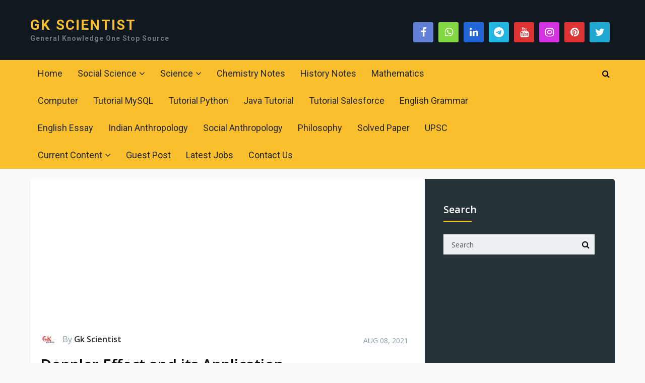

--- FILE ---
content_type: text/html; charset=utf-8
request_url: https://www.google.com/recaptcha/api2/aframe
body_size: 268
content:
<!DOCTYPE HTML><html><head><meta http-equiv="content-type" content="text/html; charset=UTF-8"></head><body><script nonce="LeL6zuQhzbjBTJSEDqqAsQ">/** Anti-fraud and anti-abuse applications only. See google.com/recaptcha */ try{var clients={'sodar':'https://pagead2.googlesyndication.com/pagead/sodar?'};window.addEventListener("message",function(a){try{if(a.source===window.parent){var b=JSON.parse(a.data);var c=clients[b['id']];if(c){var d=document.createElement('img');d.src=c+b['params']+'&rc='+(localStorage.getItem("rc::a")?sessionStorage.getItem("rc::b"):"");window.document.body.appendChild(d);sessionStorage.setItem("rc::e",parseInt(sessionStorage.getItem("rc::e")||0)+1);localStorage.setItem("rc::h",'1768616324435');}}}catch(b){}});window.parent.postMessage("_grecaptcha_ready", "*");}catch(b){}</script></body></html>

--- FILE ---
content_type: text/css
request_url: https://gkscientist.com/wp-content/themes/mts_crypto/style.css
body_size: 15906
content:
/*
Theme Name: 
Theme URI: 
Author: MyThemeShop
Author URI: https://mythemeshop.com/
Description: 
Version: 1.1.12
Text Domain: crypto
Domain Path: /lang
*/
html,body,div,span,applet,object,iframe,h1,h2,h3,h4,h5,h6,p,blockquote,pre,a,abbr,acronym,address,big,cite,code,del,dfn,em,img,ins,kbd,q,s,samp,small,strike,strong,sub,sup,tt,var,b,u,i,center,dl,dt,dd,ol,ul,li,fieldset,form,label,legend,table,caption,tbody,tfoot,thead,tr,th,td,article,aside,canvas,details,embed,figure,figcaption,footer,header,hgroup,menu,nav,output,ruby,section,summary,time,mark,audio,video{margin:0;padding:0;border:0;font-size:100%;font:inherit;vertical-align:baseline}
html{-webkit-font-smoothing:antialiased;-webkit-text-size-adjust:100%}
article,aside,details,figcaption,figure,footer,header,hgroup,menu,nav,section{display:block}
ol,ul{list-style:none}
blockquote,q{quotes:none}
table{border-collapse:collapse;border-spacing:0}
button,input,select,textarea{margin:0;-webkit-appearance:none;-moz-appearance:none;appearance:none}
:focus{outline:0}
img,video,object{max-width:100%;height:auto}
iframe{max-width:100%}
blockquote{margin:25px 0;padding:10px 20px;font-size:17px;font-style:italic;border-left:5px solid #ffcd04}
blockquote p{margin-bottom:10px}
strong,b{font-weight:700}
em,i,cite{font-style:italic}
small{font-size:100%}
figure{margin:10px 0}
code,pre{font-weight:400;font-style:normal}
code{padding:0 8px;line-height:1.5}
pre code{padding:0}
mark{padding:1px 6px;margin:0 2px;color:#000;background:#FFF7A8}
address{margin:10px 0;font-style:italic}
.sticky{}
.gallery-caption{}
#gallery-1 img{border:0!important}
.bypostauthor{}
.wp-caption-text{margin-bottom:0}
dl{margin-bottom:20px}
dt{float:left;clear:left;width:100px;text-align:left;font-weight:700}
dd{margin:0 0 0 110px;padding:0 0 .5em;overflow:hidden}
/* WordPress Core */
/* Framework */
.alignnone{margin:5px 20px 20px 0}
.aligncenter,div.aligncenter{display:block;margin:5px auto}
.alignright{float:right;margin:5px 0 20px 20px}
.alignleft{float:left;margin:5px 20px 20px 0}
a img.alignright{float:right;margin:5px 0 20px 20px}
a img.alignnone{margin:5px 20px 20px 0}
a img.alignleft{float:left;margin:5px 20px 20px 0}
a img.aligncenter{display:block;margin-left:auto;margin-right:auto}
.wp-caption{background:#1c2935;border:1px solid #1c2935;max-width:100%;/* Image does not overflow the content area */padding:5px 3px 3px;text-align:center}
.wp-caption.alignnone{margin:0;margin-bottom:15px}
.wp-caption.alignleft{margin:5px 20px 20px 0}
.wp-caption.alignright{margin:5px 0 20px 20px}
.post .wp-caption img{border:0 none;height:auto;margin:0;max-width:100%;padding:0;width:auto}
.wp-caption p.wp-caption-text{font-size:14px;padding:0 0 6px;width:100%;color:#788694;display:block}
/* Text meant only for screen readers. */
.screen-reader-text{clip:rect(1px,1px,1px,1px);position:absolute!important;height:1px;width:1px;overflow:hidden}
.screen-reader-text:focus{background-color:#f1f1f1;border-radius:3px;box-shadow:0 0 2px 2px rgba(0,0,0,0.6);clip:auto!important;color:#21759b;display:block;font-size:14px;font-size:.875rem;font-weight:700;height:auto;left:5px;line-height:normal;padding:15px 23px 14px;text-decoration:none;top:5px;width:auto;z-index:100000/* Above WP toolbar. */}
/* Framework */
body{font:16px/1.7 Montserrat,sans-serif;color:#27282d;background-color:#fafafa;overflow-x:hidden}
::-moz-selection{background:#222;color:#fff;text-shadow:none}
::selection{background:#222;color:#fff;text-shadow:none}
#page,.container{position:relative;margin-right:auto;margin-left:auto}
h1,h2,h3,h4,h5,h6{font-weight:700;margin-bottom:12px;color:#444}
h1{font-size:28px;line-height:1.1}
h2{line-height:1.1}
h3{font-size:22px;line-height:1.1}
h4{font-size:20px;line-height:1.1}
h5{font-size:18px;line-height:1.1}
h6{font-size:16px;line-height:1.1}
.sub-title{font-size:12px}
p{margin-bottom:20px}
a{text-decoration:none;color:#ffcd04}
a:link,a:visited,a:active{text-decoration:none}
a:hover{text-decoration:none}
/* Main container */
.main-container{width:100%;margin:0 auto;clear:both;display:block}
#page,.container{max-width:1160px;min-width:240px}
#page{float:none;clear:both;min-height:100px}
.archive #page,.search #page,.error404 #page{padding-top:30px}
#page.single-icos{padding-top:16px}
.single-icos.single .single_post{border-bottom:0;padding-top:28px}
/* Header */header{float:left;width:100%;position:relative}
#site-header{position:relative;float:left;width:100%;z-index:100}
#site-header > div.crypto-price:last-child{margin-bottom:-20px}
#header{float:left;width:100%;position:relative}
#header .container{padding:36px 0 30px}
#header h1,#header h2{float:left;display:inline-block;line-height:1;position:relative;margin-bottom:0;}
.image-logo{margin-top:10px;}
#logo a{float:left;line-height:1}
#logo a:hover{text-decoration:none}
#logo img{float:left}
.logo-wrap{float:left}
#header .site-description{font-size:14px;color:#fff;opacity:.4;clear:both;letter-spacing:1px;text-transform:none}
.widget-header .textwidget{float:left;margin-top:46px;border-left:1px solid #ccc;padding-left:20px}
.widget-header .adcode-widget{width:300px;height:250px;overflow:hidden;margin:0 auto}
/* Navigation ]-----------------*/#primary-navigation{float:left;width:100%;clear:both;line-height:1}
#primary-navigation .navigation ul#menu-top > li:first-child a{padding-left:0}
#primary-navigation .navigation .menu a{padding:10px;line-height:20px}
#primary-navigation .navigation ul ul a,#primary-navigation .navigation ul ul a:link,#primary-navigation .navigation ul ul a:visited{padding:5px 15px}
#primary-navigation .navigation .menu a:hover{text-decoration:none}
#secondary-navigation{width:78%;float:left}
#secondary-navigation .menu a{padding:12px 15px;line-height:30px}
#secondary-navigation .menu a:hover{text-decoration:none}
#secondary-navigation .navigation .menu > li{cursor:pointer;-webkit-transition:all .25s ease;transition:all .25s ease}
#secondary-navigation .navigation .menu > li:hover{background:#36474f}
#secondary-navigation .sub-menu a:hover{background:#263238}
.menu-item-has-children > a:after{content:"\f107";font-family:FontAwesome;display:inline-block;margin-left:5px}
#primary-navigation .menu-item-has-children > a:after{right:10px}
#primary-navigation .sub-menu .menu-item-has-children > a:after,.sub-menu .menu-item-has-children > a:after{right:10px}
.sub-menu .menu-item-has-children > a:after{float:right}
.main-menu{width:100%;clear:both;position:relative}
.navigation ul{margin:0 auto}
.navigation ul li{float:left;position:relative}
.navigation ul li li{width:100%}
.navigation ul li a,.navigation ul li a:link,.navigation ul li a:visited{display:inline-block}
.navigation > ul > .current a{background:transparent;color:#5a5a5a!important}
.navigation ul ul{position:absolute;top:54px;left:0;min-width:190px;z-index:10;background:#fabf2b;box-shadow:0 6px 12px rgba(0,0,0,.175)}
#primary-navigation .navigation ul ul{width:190px;margin-left:-5px;padding:0 0 5px;top:40px}
#primary-navigation .navigation ul ul ul{top:0;padding:10px 0}
.navigation ul ul a,.navigation ul ul a:link,.navigation ul ul a:visited,#secondary-navigation .navigation .menu ul a{width:100%;position:relative;padding:8px 14px;color:#253137;line-height:24px;box-sizing:border-box}
.navigation ul ul li:last-child a{border-bottom:none}
.navigation ul ul{display:none}
.navigation ul ul ul{left:100%;top:0}
.sub-menu .menu-item-has-children:after{color:#fff}
.navigation .toggle-caret{display:none}
.clearfix:before,.clearfix:after{content:" ";display:table}
.clearfix:after{clear:both}
.clearfix{*zoom:1}
a#pull{display:none}
.navigation .menu i{margin-right:4px}
html #wpmm-megamenu.wpmm-light-scheme .wpmm-posts .wpmm-entry-title a{font-size:16px;line-height:1.6667;color:#20303c!important;font-weight:300}
#secondary-navigation .sub-menu a{font-size:16px;-webkit-transition:all .25s ease;transition:all .25s ease}
/* Flyout nav */
.sticky-navigation-active{z-index:500;position:fixed;top:0;margin:0!important;-webkit-backface-visibility:hidden}
.admin-bar .sticky-navigation-active{top:32px}
.search-wrap{float:right;padding-top:6px}
/* Header Social Icons */
.mts-header-button-social{float:right;margin-top:8px}
.header-social{clear:both;float:left;margin-right:10px}
.header-social a,.social-profile-icons ul li a{float:left;font-size:20px;margin:0 10px 5px 0;-webkit-transition:all .25s ease;transition:all .25s ease;color:#929da9;background:#465965;width:40px;line-height:40px;text-align:center;border-radius:3px}
.header-social a:last-child{margin-right:0}
#site-header #wpmm-megamenu{margin-top:1px}
/* Header Buttons */
.header-button{line-height:32px;margin-bottom:8px;float:right}
.header-button a{padding:4px 12px;display:inline-block;border-radius:3px;font-size:14px;font-weight:700;text-transform:uppercase;-webkit-transition:all .25s ease;transition:all .25s ease}
.header-button a:hover{text-decoration:none}
.widget-header{width:100%;text-align:center;padding:20px 0 0;overflow:hidden}
.header-banner{clear:both}
.widget-header .ad-728{max-width:728px;margin:0 auto}
.header-banner .ad-728 img{display:block}
.first-price-block,.second-price-block{display:inline-block}
.crypto-price .ccc-coin-container{display:inline-block;margin:0 16px;float:none;text-align:-webkit-auto}
.crypto-price .ccc-coin-container:first-child{margin-left:0}
.crypto-price .second-price-block .ccc-coin-container:last-child{margin-right:0}
.crypto-price .ccc-widget{margin:15px 0;float:none!important;background:transparent!important}
.crypto-price .currencyMenu{background:url([data-uri]) 0 0 no-repeat;opacity:.3;width:20px;height:20px;background-size:contain}
.crypto-price .priceName{font-weight:400}
.price-chart{margin-top:20px}
.ccc-chart-v3 .tabContainer a:first-child img{width:100px;vertical-align:middle;opacity:.4}
.ccc-chart-v3 .tabContainer a:first-child span{vertical-align:0!important}
.home-sections section:first-child{margin-top:20px}
/* Featured Area */
.featured-area,.small-thumb-posts{padding:20px;box-shadow:0 1px 2px 0 rgba(0,0,0,.1);background:#fff;border-radius:5px;margin-bottom:20px}
.featured-area .primary-slider-container{width:66.072%;float:left}
.featured-area .widget-admin-notice{font-size:14px;font-weight:700;text-align:center;padding:19%;background:#eee;height:100%}
.featured-area .sidebar.c-4-12.featured-sidebar{float:right;width:30.358%;padding:0;background:transparent}
.featured-area .sidebar.c-4-12.featured-sidebar .widget{margin-bottom:0;margin-top:30px}
.featured-area .sidebar.c-4-12.featured-sidebar .widget:nth-of-type(1){margin-top:0}
.featured-area .sidebar.c-4-12.featured-sidebar .widget h3{font-size:24px;margin-bottom:20px}
.featured-area.right-slider .primary-slider-container{float:right}
.featured-area.right-slider .sidebar.c-4-12.featured-sidebar{float:left}
.featured-area.full-width .primary-slider-container{float:none;width:100%}
/* Small Featued Posts */
.small-thumb-posts{padding:12px 15px 0;border:3px solid #ffcd04;box-sizing:border-box}
.small-thumb-posts .latestPost{width:25%;margin-right:0;padding:0 15px 0 0;box-sizing:border-box;max-height:80px;overflow:hidden;margin-bottom:20px}
.small-thumb-posts .latestPost:nth-of-type(4n+1){clear:left}
.small-thumb-posts .latestPost:hover{box-shadow:none}
.small-thumb-posts .latestPost.last{margin-right:0}
.small-thumb-posts .latestPost .title{margin:0}
/* Content */
.article{float:left;width:65.179%;max-width:730px}
.single-icos .article,.archive-icos.article,.search .article,.archive .article{width:100%;max-width:100%}
.search-no-results .article{min-height:580px}
.single-content-wrapper{float:left;position:relative;width:100%;clear:both;border-radius:5px;padding:30px 20px 20px;margin:20px 0;background:#fff;box-sizing:border-box;box-shadow:0 1px 2px 0 rgba(0,0,0,.1)}
.single_post{float:left;width:100%;clear:both;padding-bottom:20px;margin-bottom:30px;border-bottom:1px solid #e5ecef}
#content_box{float:left;width:100%}
.post{float:left;width:100%;word-wrap:break-word}
.single_page{padding-top:0}
.post-content{overflow:hidden;clear:both;float:left;width:100%}
.top-meta-info{}
.top-meta-info .author-image img{border-radius:32px;margin-right:15px}
.error404 .post-content{overflow:visible}
.post-single-content{clear:both}
.readMore{float:right;clear:both;padding-bottom:4px;font-size:16px}
.readMore a{color:inherit}
.readMore a:hover{color:#ffcd04}
.frontPost .readMore a{color:#000;font-size:12px}
.frontPost .readMore a i{margin-left:4px}
.ss-full-width{overflow:hidden}
.ss-full-width #content_box{padding-right:0;padding-left:0}
.post.excerpt{clear:both;margin-bottom:30px;overflow:hidden;padding-bottom:15px;background-color:#fff;width:auto}
.wp-post-image{float:left}
.widget .wp-post-image{margin-right:20px;margin-top:7px}
.widget-slider img{margin:0!important}
.featured-thumbnail{float:left;width:100%;max-width:100%}
.single_post .featured-thumbnail{position:relative}
.single-featured-thumbnail{float:left;width:100%;margin-bottom:50px}
.post .single-featured-thumbnail img{margin:0}
.post-image{float:left;display:block;position:relative}
.post-image-fullwidth{margin-bottom:10px;display:block;position:relative}
.featured-thumbnail img{float:left;margin-bottom:0;width:100%}
.single_post .featured-thumbnail img{margin-bottom:15px}
.ss-full-width .featured-thumbnail img{width:100%}
.title{clear:both}
.single-title{float:left;width:100%;line-height:1.1;margin-bottom:20px}
.page h1.title{margin-bottom:25px}
.post-info{float:left;width:100%;clear:both;display:block}
.latestPost .post-info{margin-top:15px;width:100%}
.post-info a{color:inherit;font-weight:600}
.post-info a:hover{color:inherit}
.post-info > span{float:left;position:relative;margin-right:10px;padding-right:10px}
.post-info > span:last-child{float:right;margin-right:0;padding-right:0}
.post-info > span.thetime{color:#27282d}
.post-info > span:after{content:'';width:1px;height:15px;background:#a1a1a1;position:absolute;right:-1px;top:5px}
#site-footer .widget .post-info > span:after{top:2px}
.post-info > span:last-child:after,.post-info > span:nth-of-type(2):after{display:none}
.single-top-header{float:left;width:100%;padding-bottom:8px;border-bottom:1px solid rgba(0,0,0,0.12)}
.single-top-header .views{float:right;font-size:14px}
.mts-like{position:relative;float:right;font-size:14px;margin-left:18px}
.single-top-header .views i,.mts-like i{margin-right:5px}
.mts-like #sl-loader .fa-li{right:-30px;left:inherit;top:4px;margin-right:0}
.single_post .post-info-upper{font-size:16px;color:#8c9da5;margin-bottom:20px}
.single_post .post-info-upper a{color:#27282d;font-weight:600}
.single_post .post-info-upper > span{padding-top:4px}
.single_post .post-info > span:after{display:none}
.single_post .thetime{float:right;font-size:14px;text-transform:uppercase;padding-top:4px}
.single_post .post-info{font-size:18px;color:#27282d;padding:5px 0;font-weight:600;border-top:1px solid #e5ecef;border-bottom:1px solid #e5ecef}
.comment-text,.view-text{font-weight:400;line-height:28px;font-size:12px;color:#8b8b8b;vertical-align:middle}
/* Latest Posts */
.featured-category-title{width:100%;clear:both;padding:0 10px 13px;font-size:24px;margin-bottom:20px;position:relative;box-sizing:border-box}
.featured-category-title a{color:inherit}
.featured-category-title:after{content:'';display:block;width:56px;height:2px;background-color:#fabf2c;position:absolute;left:10px;bottom:0}
.featured-category-title a:hover{text-decoration:none}
.small-thumb-posts .featured-category-title{padding:0;font-size:14px;margin-bottom:12px;opacity:.7}
.small-thumb-posts .featured-category-title:after{display:none}
.featured-category-wrap{float:left;width:100%;clear:both;margin-bottom:10px}
article header{width:100%;box-sizing:border-box}
article header a:hover, .small-icos header a:hover{border-bottom:1px dashed}
.small-thumb-posts .post-image{width:80px;margin-right:15px;box-sizing:border-box}
.small-thumb-posts header{float:none;overflow:hidden;width:auto}
.blog-section-grid-posts,.latestpost-list-layout{position:relative;margin:0 -10px;margin-top:20px;margin-bottom:20px}
.latestpost-list-layout{padding:20px;box-shadow:0 1px 2px 0 rgba(0,0,0,.1);background:#fff;border-radius:5px;overflow:hidden;margin:20px 0}
.latestpost-list-layout .latestPost{padding:0}
.latestPost{position:relative;float:left;width:33.3333%;padding:0 10px;box-sizing:border-box}
.latestPost.grid .latestPost-inner{float:left;width:100%;margin-bottom:20px;box-shadow:0 1px 2px 0 rgba(0,0,0,.1);background:#fff;border-radius:5px;-webkit-transition:box-shadow .25s ease-out;transition:box-shadow .25s ease-out}
.latestPost.grid:nth-of-type(3n+1){clear:left}
.latestPost.grid img{border-top-left-radius:5px;border-top-right-radius:5px}
.latestPost.list{width:100%;clear:both;margin-bottom:30px;padding:0}
.latestPost.list .post-image{margin-right:30px;margin-bottom:20px;margin-top:5px}
article.latestPost.list header{width:auto;float:none;overflow:hidden}
article.latestPost.grid header{padding:0 10px}
.latestPost.list .post-info{float:left;width:auto;clear:none;margin-top:15px;margin-bottom:3px}
.latestPost.list .post-info > span{margin-right:15px;padding-right:15px}
.latestPost.list .post-info > span:last-child{margin-right:0}
.latestPost.list .post-info > span:nth-of-type(2):after{display:block}
.latestPost.list .post-info > span:nth-last-of-type(1):after{display:none}
.latestPost.list .post-info > span.thetime{color:#a1a1a1}
.latestPost.grid .post-info > span{margin-right:0}
.latestPost.grid .post-info > span:after{display:none}
.latestPost.list .title{margin:0}
.latestPost.list .title a{font-size:18px;line-height:20px}
.latestPost.list .views{display:inline-block;font-size:14px;margin-top:15px}
.latestPost.list .front-view-content{font-size:14px;overflow:hidden}
.small-thumb-posts .featured-thumbnail img{border-radius:3px}
.latestPost.grid .latestPost-inner:hover{box-shadow:0 2px 2px 0 rgba(195,156,4,.75)}
.latestPost .thecategory,.latestPost.grid .views,.single_post .thecategory{font-size:14px;font-weight:700;color:#3d3d3d;background:#ffcd04;padding:5px 8px;border-radius:3px;line-height:1;position:absolute;right:10px;bottom:10px;text-transform:uppercase;box-shadow:0 1px 1px 0 rgba(0,0,0,.25)}
.single_post .post-info > span{float:right;margin-right:0;margin-right:20px}
.single_post .post-info > span.views{margin-right:0;padding-right:0}
.single_post .post-info .thecategory{margin-right:0;position:relative;float:left;margin-top:3px;margin-bottom:-5px;right:auto;bottom:auto}
.single_post .thecategory a{color:inherit}
.single_post .thecategory a:hover{text-decoration:none}
.latestPost.grid .views{top:10px;bottom:auto}
.latestPost .title{float:left;width:100%;line-height:18px;margin-top:10px;margin-bottom:20px;word-wrap:break-word}
.latestPost .title a{color:inherit}
.front-view-content{}
.latestPost.grid .post-image{overflow:hidden}
.blog-section-list-posts{float:left;width:65.255%;max-width:770px;margin-bottom:20px}
.sidebar.c-4-12.posts-sidebar{float:right;width:30.509%;max-width:360px}
.sidebar.c-4-12.posts-sidebar .widget{margin-top:30px;margin-bottom:0}
.sidebar.c-4-12.posts-sidebar .widget:nth-of-type(1){margin-top:0}
.sidebar.c-4-12.posts-sidebar .widget h3{font-size:24px;margin-bottom:20px}
.posts-sidebar .widget .wp-subscribe{background:#f1f1f1}
.posts-sidebar .widget .wp-subscribe-wrap input.email-field,.posts-sidebar .widget .wp-subscribe-wrap input.name-field{background:#f6f6f6}
.single_post header{margin-bottom:30px}
article img.left,article img.alignleft,.wp-caption.alignleft{margin:.3em 1.571em .5em 0;display:block;float:left}
article img.right,article img.alignright,.wp-caption.alignright{margin:.3em 0 .5em 1.571em;display:block;float:right}
article img.center,article img.aligncenter,.wp-caption.aligncenter{margin:.3em auto .5em;display:block}
article img.aligncenter,article img.alignnone{margin-top:1em;margin-bottom:1em;display:block;clear:both;float:none}
article ul{margin:1.5em 0 1.571em 2.5em;list-style-type:square}
article ol{margin:1.5em 0 1.571em 2.5em;list-style-type:decimal}
article ul ul,article ol ol,article ul ol,article ol ul{margin-top:0;margin-bottom:0}
article .iconlist{margin-left:0}
article .iconlist li{list-style-type:none}
/* Archive Icos */
.mts-archive-icos-search{float:right;width:256px;position:absolute;right:0;top:0}
.archive-icos .mts-icos-tabs{margin-bottom:30px}
.archive-icos .mts-icos-tabs .links{margin-top:20px;margin-bottom:45px;position:relative}
.archive-icos .mts-icos-tabs .links li{margin-right:8px}
.mts-archive-ico{float:left;width:100%;clear:both;padding:32px 0;cursor:pointer;box-sizing:border-box;-webkit-transition:all .25s ease;transition:all .25s ease;border-bottom:1px solid #cfd8dc}
.mts-archive-ico a:hover {color: inherit}
.mts-archive-ico:nth-last-of-type(1){border-bottom:none}
.mts-archive-ico-headings{color:#546e7a;font-size:14px;padding:5px 0;box-sizing:border-box;text-decoration:underline;float:left;width:72%}
.mts-archive-ico-title{float:left;width:50%;padding-left:92px;font-weight:700;box-sizing:border-box}
.mts-archive-ico-start{float:left;width:25%;font-weight:700}
.mts-archive-ico-end{float:left;font-weight:700;width:25%}
.mts-archive-coin-item-info{float:left;color:inherit;width:72%}
.mts-archive-coin-item-name{float:left}
.archive-icos .featured-thumbnail,.search-icos .featured-thumbnail{width:auto}
.archive-icos .featured-thumbnail img,.search-icos .featured-thumbnail img{max-width:60px;float:left;margin-right:32px;border-radius:2px;box-shadow:0 2px 4px 0 rgba(0,0,0,.1)}
.mts-archive-coin-item-thumb-name{float:left;width:45%;padding-right:5%}
.mts-archive-ico-name{overflow:hidden}
.mts-archive-ico-name .title{font-size:18px;max-width:250px;margin-bottom:10px;-webkit-transition:all 0.25s ease;transition:all 0.25s ease;}
.mts-coin-tagline{font-size:12px;line-height:1.33;max-width:250px}
.mts-archive-coin-item-start{float:left;width:25%}
.mts-item-start-date,.mts-item-end-date{color:#546e7a;margin-bottom:10px}
.mts-item-start-days,.mts-item-end-days{color:#b0bec5;font-size:12px}
.mts-archive-coin-item-end{float:left;width:25%}
.mts-archive-coin-button{float:right;width:28%}
.mts-archive-coin-button a{float:right;background:#fff;font-size:14px;font-weight:700;color:#546e7a;border-radius:2px;line-height:32px;text-align:center;padding:0 40px;min-width:160px;box-sizing:border-box;border:1px solid #546e7a;-webkit-transition:all .25s ease;transition:all .25s ease}
.mts-archive-coin-button a:hover{background-color:#cfd8dc;text-decoration:none;color:inherit}
.mts-archive-ico:hover{background:#eceff1;padding-left: 15px;padding-right:15px;}
.mts-icos-search-results{float:left;width:100%;clear:both;margin-top:40px;margin-bottom:60px}
/* Single Icos */
.single-post-left{float:left;width:60%;padding-right:20px;margin-bottom:54px;box-sizing:border-box}
.video-container{float:right;width:40%;margin-bottom:54px}
.video-container iframe{width:100%!important}
.ico-thumbnail{float:left;margin-right:32px}
.mts-coin-info-wrapper{float:left}
.single .single-icos header{float:none;width:auto;padding:0;clear:none;overflow:hidden;margin-bottom:0}
.single-icos .title{font-size:18px;color:#253137;margin-bottom:20px}
.mts-official-website{margin-bottom:18px}
.mts-official-website a{text-decoration:underline;color:#546e7a;font-size:16px}
.mts-coin-dates{margin-bottom:20px;overflow:hidden;color:#546e7a}
.mts-coin-date-title{float:left;min-width:96px;font-size:14px;font-weight:700}
.mts-coin-social-wrapper{margin-top:8px;overflow:hidden}
.mts-coin-social-title{font-size:14px;font-weight:700;color:#546e7a;margin-bottom:14px}
.mts-coin-social{clear:both}
.mts-coin-social a{float:left;display:block;width:26px;height:26px;line-height:26px;background:#b0bec5;border-radius:50%;text-align:center;margin-right:8px;color:#fff;font-size:16px;-webkit-transition:all .25s ease;transition:all .25s ease}
.mts-coin-social a:hover{background:#546e7a}
.coin-telegram i{font-size:13px;margin-left:-2px;overflow:hidden}
.mts-icos-tabs{float:left;width:100%;clear:both}
.featured-view-posts{float:left;width:100%;clear:both;display:none}
.featured-view-posts.active{height:auto;display:block}
.mts-icos-tabs .links{float:left;width:100%;clear:both;font-size:18px;color:#2a383f;margin-bottom:32px}
.links-container{float:left;margin:0;width:100%}
.mts-icos-tabs .links li{float:left;display:inline-block;margin-right:10px;}
.mts-icos-tabs .links li a{position:relative;display:block;padding:10px 20px;box-sizing:border-box;line-height:1;background:#eceff1;color:inherit;text-align:center}
.mts-icos-tabs .links li a:hover{text-decoration:none}
.mts-icos-tabs .links .active a{color:#fff;background:#fabf2c}
.mts-single-ico-disclaimer{font-style:italic}
.featured-content{float:left;width:100%;clear:both}
.mts-team-title{font-size:24px;font-weight:700;line-height:1.17;color:#fabf2c;margin-bottom:0;padding:0 0 3px}
.mts-crypto-ico-teams,.mts-crypto-ico-advisors{float:left;width:100%;clear:both}
.mts-ico-coin-teams{margin:0 -20px;padding-top:24px}
.mts-ico-coin-team{float:left;width:20%;padding:0 20px;margin-bottom:45px;min-height:150px;box-sizing:border-box}
.mts-ico-coin-team:nth-of-type(5n+1){clear:left}
.mts-ico-team-image,.mts-ico-advisor-image{display:block;width:100%}
.mts-ico-team-image img{border-radius:3px}
.mts-ico-team-name{font-size:18px;font-weight:700;color:#253137;line-height:1.428}
.mts-ico-team-position{font-size:13px;color:#b0bec5;margin-bottom:14px}
.mts-team-social{clear:both;margin-top:14px}
.mts-team-social a{float:none;display:inline-block;width:26px;height:26px;line-height:26px;background:#b0bec5;border-radius:50%;text-align:center;margin-right:8px;color:#fff;font-size:16px;-webkit-transition:all .25s ease;transition:all .25s ease}
.mts-team-social a:hover{background:#546e7a}
.mts-ico-coin-details{clear:both}
.mts-ico-coin-details hr{border:0;margin:22px 0}
/* Tweets Widget */
.fb_iframe_widget,.fb_iframe_widget span{max-width:100%;width:100%!important}
/* Custom Nav Widget */
.widget_nav_menu .fa > a,.widget_nav_menu .fa > a{padding-left:5px}
.widget_nav_menu .sub-menu{margin-top:8px;margin-left:10px}
.widget_nav_menu .menu-item-has-children > a:after{content:''}
/* Toggle menu */
.toggle-menu ul ul{display:none}
.toggle-menu .toggle-menu-item-parent{position:relative}
.toggle-menu .toggle-caret{position:absolute;top:0;right:0;text-align:center;cursor:pointer;line-height:inherit}
.toggle-menu .toggle-caret .fa{width:20px;text-align:center;font-size:inherit;color:inherit;line-height:20px}
.toggle-caret .fa-plus:before{content:"+"}
.toggle-menu .active > .toggle-caret .fa:before{content:"-"}
/* Text Widget */
.textwidget img{margin-top:10px;margin-bottom:10px}
.textwidget .wp-caption img{margin:0;float:none}
/* Tab Widget */
.widget .wpt_widget_content .tab_title a{padding:0;background:#fff;border:0;border-bottom:2px solid #ffcd04;color:#273339;font-size:18px;font-weight:600;text-transform:uppercase}
.widget .wpt_widget_content .tab_title a:hover{color:#010101}
.widget .wpt_widget_content .tab_title.selected a{background:#ffcd04;border-bottom:2px solid #ffcd04}
.widget .wpt_widget_content .wpt-postmeta,.widget .wpt_comment_content,.widget .wpt_excerpt{margin-top:0;font-size:14px;line-height:1}
.widget .wpt_comment_content,.widget .wpt_excerpt{text-transform:none}
.widget .wpt_widget_content{border:0}
.widget .wpt_widget_content .inside{border-top:0;background:transparent}
.widget .wpt_widget_content .tab-content li{padding-bottom:10px;padding-left:0;padding-right:0;margin-bottom:10px;border-bottom:1px solid rgba(0,0,0,0.1)}
.widget .wpt_widget_content .tab-content li:last-child{padding-bottom:0}
.widget .wpt_widget_content .tab-content li:first-child{}
#site-footer .widget .wpt_widget_content .tab-content li{border-bottom:1px solid rgba(255,255,255,0.18)}
.widget .wpt_comment_meta{font-weight:inherit}
.widget .wpt_widget_content #tags-tab-content ul li{margin:8px 8px 0 0;font-size:14px;padding:0!important}
.widget .wpt_widget_content #tags-tab-content ul li a{background:#ffcd04;color:#fff;line-height:34px;padding:0 15px;border-radius:20px}
.widget .wpt_widget_content #tags-tab-content{padding-bottom:18px}
.widget .wpt_widget_content .wpt-pagination{padding:0}
.widget .wpt_widget_content .wpt-pagination a{color:#999;font-weight:600;margin:0}
.widget .wpt_thumb_small{float:left;margin-right:15px;margin-bottom:4px;margin-top:6px;padding-top:0;width:60px;height:60px}
#site-footer .widget .wpt_widget_content .tab_title a{font-weight:600;color:#010101}
/* Review Widget */
.widget .wp_review_tab_widget_content .tab_title a{padding:0;line-height:39px;background:#fff;border:0;border-bottom:2px solid #ffcd04;color:#010101;font-weight:600;font-size:18px;text-transform:uppercase}
.widget .wp_review_tab_widget_content .tab_title.selected a{background:#ffcd04;color:#010101;border-bottom:2px solid #ffcd04}
.widget .wp_review_tab_widget_content .wp-review-tab-postmeta{color:#20303c;text-transform:uppercase}
.widget .wp_review_tab_widget_content{border:0}
.widget .wp_review_tab_widget_content .inside{border:0;background:transparent}
.widget .wp_review_tab_widget_content .tab-content li{padding-bottom:10px;padding-left:0;padding-right:0;margin-bottom:10px;border-bottom:1px solid rgba(0,0,0,0.18)}
.widget .wp_review_tab_widget_content .tab-content li:last-child{margin-bottom:10px;border-bottom:1px solid rgba(0,0,0,0.18)}
#site-footer .widget .wp_review_tab_widget_content .tab-content li{border-bottom:1px solid rgba(255,255,255,0.18)}
.widget .wp_review_tab_widget_content .tab-content li:first-child{padding-top:10px}
.widget .wp_review_tab_widget_content .wp-review-tab-pagination{padding:0}
.widget .wp_review_tab_widget_content .wp-review-tab-pagination a{color:#27282d;font-weight:600;margin:0}
.widget .review-total-only.small-thumb{font-weight:inherit;padding-left:0;background:inherit;color:#a1a1a1}
.widget .wp-review-show-total .review-star,.widget .wp-review-user-rating .review-star{top:6px}
.widget .review-total-only.large-thumb{top:10px;right:10px;color:#fff}
.widget .review-total-only.large-thumb.wp-review-total-star{padding:0 8px}
.review-result-wrapper i {font-size:14px}
.widget li:first-child .review-total-only.large-thumb{top:20px;right:10px}
.widget .review-total-only.large-thumb .review-star{top:0}
.widget .review-type-circle.wp-review-show-total{height:25px}
#site-footer .widget .wp_review_tab_widget_content .tab_title a{color:#010101;font-weight:600}
.widget .wp_review_tab_widget_content a{color:inherit}
/* Subscribe Widget */
.widget .wp-subscribe{background:#fafafa;padding:0}
.widget .wp-subscribe-wrap h4.title{font-size:18px;line-height:1.1;background-color:#566e78;padding:20px;box-sizing:border-box;color:#ebeef0;text-transform:none}
.widget .wp-subscribe-wrap p.text{padding-left:20px;padding-right:20px;font-size:16px;font-weight:300;text-align:center;color:#263238;box-sizing:border-box}
.widget .wp-subscribe-wrap input.email-field,.widget .wp-subscribe-wrap input.name-field{background:#eceff1;font-weight:300;color:#78909c;text-align:left;width:80%}
.widget .wp-subscribe-wrap .email-field{margin-top:15px}
.widget .wp-subscribe-wrap input.submit{font-size:16px;font-weight:300;margin-top:15px;background:#ffca28;box-shadow:none;height:41px;color:#37474f;padding:0 20px;box-sizing:border-box;width:80%}
.widget .wp-subscribe-wrap p.footer-text{color:#263238;width:80%;margin:0 auto;padding:10px 0;opacity:.8;font-weight:300;line-height:1.4}
/* Form Input */
input,textarea,select{padding:8px 12px;font-size:14px;color:#666;border:1px solid #D8D8D8;font-family:inherit}
textarea{overflow:auto;resize:vertical}
select{padding:6px 10px;width:100%;border-color:#D8D8D8}
input:focus,textarea:focus{}
/* Tables */
table{width:100%;text-align:left;margin-bottom:25px;border:1px solid #e1e3e5}
thead{background:rgba(0,0,0,0.19);font-size:14px;color:#585F65}
table th,table td{padding:7px 15px;text-align:left}
thead th{padding:14px}
tbody th{font-weight:400;border-bottom:1px solid #e0e3e5}
/*-[ Gutenberg Editor ]--------------------*/
/*Table*/
table.wp-block-table {
    border: 0;
    overflow-x: auto;
    display: block;
    margin-bottom: 1.5em;
}
table.wp-block-table th, table.wp-block-table td { border: 2px solid #d8d8d8 }
.wp-block-table tbody {
    width: 100%;
    min-width: 240px;
}
/*Cover Image*/
.wp-block-cover-image.aligncenter {
    display: -webkit-box!important;
    display: flex!important;
    margin: 0 0 1.5em;
}
.wp-block-cover-image.alignleft { margin-right: 20px }
.wp-block-cover-image.alignright { margin-left: 20px }
.wp-block-columns { clear: both }
.wp-block-image img { height: auto }
/*PullQuotes*/
body .wp-block-pullquote {
    width: 100%;
    margin: 0;
    padding: 3em 25px;
    box-sizing: border-box;
}
body .wp-block-pullquote.alignleft {
    margin-right: 0;
    text-align: left;
    max-width: 100%;
}
body .wp-block-pullquote.alignright {
    margin-left: 0;
    max-width: 100%;
    text-align: right;
}
body .wp-block-pullquote > p { font-size: 20px }
/*Gallery*/
.wp-block-gallery .blocks-gallery-image figcaption, .wp-block-gallery .blocks-gallery-item figcaption { box-sizing: border-box }
.wp-block-gallery.aligncenter {
    display: -webkit-box;
    display: flex;
    margin: 0 -8px 1.5em;
}
.wp-block-gallery.alignleft { margin: 0 20px 1.5em -8px }
.wp-block-gallery.alignright { margin: 0 -8px 1.5em 20px }
.wp-block-image.is-resized {
    width: -webkit-fit-content;
    width: -moz-fit-content;
    width: fit-content;
}
.wp-block-image.is-resized img { max-width: 100% }
.ss-full-width .wp-block-image.is-resized {
    width: -webkit-min-content;
    width: -moz-min-content;
    width: min-content;
    display: -ms-inline-grid;
    -ms-grid-columns: min-content;
}
.ss-full-width .wp-block-image.is-resized img { max-width: none }
/*Button*/
.wp-block-button { margin-bottom: 1.5em!important }
.wp-block-button.alignleft { margin: 0 15px 0 0 }
.wp-block-button.alignright { margin: 0 0 0 15px }
.wp-block-button.aligncenter { margin: 0 }
/*Comments*/
.wp-block-latest-comments.aligncenter { text-align: center }
.wp-block-latest-comments.aligncenter .wp-block-latest-comments__comment-excerpt, .wp-block-latest-comments.aligncenter .wp-block-latest-comments__comment-meta { margin-left: 0!important }
.wp-block-latest-comments.aligncenter .wp-block-latest-comments .avatar, .wp-block-latest-comments.aligncenter .wp-block-latest-comments__comment-avatar {
    float: none;
    margin-right: 0;
    display: inline-block;
}
body .wp-block-latest-comments__comment-excerpt p, body .has-avatars .wp-block-latest-comments__comment .wp-block-latest-comments__comment-excerpt, body .has-avatars .wp-block-latest-comments__comment .wp-block-latest-comments__comment-meta, body .wp-block-latest-comments__comment-date { font-size: 16px }
.wp-block-latest-comments__comment-date {
    color: inherit;
    padding-top: 10px;
}
/*Archive*/
.wp-block-archives.alignleft { margin-right: 20px }
.wp-block-archives.alignright { margin-left: 2.5em }
/*LatestPosts*/
.wp-block-latest-posts { clear: both }
.wp-block-image figcaption { clear: both }
/*Archive && Categories*/
.wp-block-archives, .wp-block-categories { margin: 1.5em 0 1.571em 2.5em }
.wp-block-categories.alignleft, .wp-block-archives.alignleft { margin-right: 2em }
.wp-block-categories li, .wp-block-archives li { margin-bottom: 5px }
/*LatestPosts*/
.wp-block-latest-posts { clear: both }
/* Line */
hr{border:none;border-bottom:1px solid #e0e3e5;width:100%;margin:35px 0;clear:both;position:relative}
/* Search Form */
#searchform{padding:0;float:left;clear:both;width:100%;position:relative}
#site-header .header-search{width:22%;clear:none;float:right;margin-bottom:0;overflow:visible}
#site-header #searchform{float:right;width:100%;z-index:1001}
#site-header #s{width:30px;height:54px;float:right;padding-left:0;padding-right:20px;background:transparent;text-indent:500px}
#site-header .header-search:hover #s,#site-header .header-search:focus #s{width:100%;background:#293d4e;color:#fff;padding:0 10px;text-indent:0}
.header-search ::-webkit-input-placeholder{color:#929da9}
.header-search :-moz-placeholder{color:#929da9}
.header-search ::-moz-placeholder{color:#929da9}
.header-search :-ms-input-placeholder{color:#929da9}
.header-search :input-placeholder{color:#929da9}
#site-header .header-search:hover .sbutton i{color:#929da9}
#site-header #s:focus + .sbutton{z-index:-1;cursor:pointer}
.article #searchform{max-width:300px}
.sbutton,#searchsubmit{position:absolute;top:0;right:0;width:36px;height:100%;z-index:10;border:0;cursor:pointer;background:transparent;-webkit-transition:all .25s linear;transition:all .25s linear}
#searchform .fa-search{font-size:16px}
#s{float:left;width:100%;padding:0 36px 0 16px;border:0;color:#555;height:40px;line-height:20px;background:#eceff1;box-sizing:border-box;-webkit-transition:all .4s cubic-bezier(0.18,0.89,0.32,1.28);transition:all .4s cubic-bezier(0.18,0.89,0.32,1.28)}
/* Search input placeholder text styling */
::-webkit-input-placeholder{color:#555}
:-moz-placeholder{color:#555}
::-moz-placeholder{color:#555}
:-ms-input-placeholder{color:#555}
:input-placeholder{color:#555}
/* Microphone icon position fix */
input::-webkit-input-speech-button{margin-right:14px;margin-left:4px;cursor:pointer}
.breadcrumb{clear:both;overflow:hidden;margin-bottom:20px}
.breadcrumb > div{float:left;display:inline-block;padding:0 5px;overflow:hidden}
.rank-math-breadcrumb { font-size: 14px }
.rank-math-breadcrumb .separator { padding: 0 3px }
.breadcrumb a, .rank-math-breadcrumb a {font-weight:700;color:inherit}
.breadcrumb > div:first-child{padding:0}
.no-results h2{font-size:16px;margin-bottom:20px}
.search .no-results{padding:0 10px;box-sizing:border-box}
/* Read More */
.read-more{margin:0 0 0 10px;line-height:1.4em;background:none;padding:0;font-size:16px}
/* Top Ad in Post */
.topad{margin-bottom:10px;clear:both}
/* Bottom Ad in post */
.bottomad{float:left;clear:both;margin-top:10px}
/* Sidebar */
article .sidebar ul{margin:0}
.sidebar.c-4-12{float:right;width:30.91%;line-height:24px;max-width:340px;box-sizing:border-box;padding:20px;position:relative;z-index:10}
.single-content-wrapper:after,.latestpost-list-layout:before{content:"";background:#273339;position:absolute;top:0;width:32.5%;height:100%;right:0;border-radius:0 5px 5px 0}
.single-content-wrapper.no-sidebar:after{display:none}
#sidebar .wp-post-image,#site-footer .wp-post-image{float:left;margin-top:5px;margin-left:0;margin-right:20px;margin-bottom:5px;border-radius:3px}
#sidebar .vertical-small .wp-post-image,#site-footer .vertical-small .wp-post-image{margin-left:0}
.widget li.vertical-small img{width:100%}
.widget{float:left;clear:both;width:100%;margin-bottom:50px;overflow:hidden}
.widget:last-child{margin-bottom:0}
.widget.social-profile-icons{margin-bottom:40px}
#site-footer .widget.social-profile-icons{margin-bottom:15px;overflow:visible}
.widget .title{color:#20303c;font-size:12px}
.widget li{list-style-type:none;margin-bottom:6px}
.widget li:last-child{margin-bottom:0}
.widget li a{font-weight:600}
.widget .wpt_widget_content a{color:inherit}
#site-footer .widget li a{font-weight:inherit}
#site-footer .widget li a:hover{text-decoration:none}
.widget li .children{margin-top:8px;margin-left:10px}
.widget h3{margin-bottom:25px;padding-bottom:13px;position:relative;box-sizing:border-box}
.widget h3:before{content:'';display:block;width:56px;height:2px;background-color:#fabf2c;position:absolute;left:0;bottom:0}
.widget h3 a{color:inherit}
#site-footer .widget h3:before{display:none}
.widget .post-info{width:auto;clear:none;color:#a1a1a1;float:none;overflow:hidden}
.widget .post-info > span.thetime{color:inherit}
.widget .post-info > span:last-child{float:none}
.advanced-recent-posts li,.popular-posts li,.category-posts li,.related-posts-widget li,.author-posts-widget li{position:relative;list-style:none!important;margin:0;margin-bottom:15px;padding-bottom:15px;clear:both;overflow:hidden;-webkit-transition:all .25s linear;transition:all .25s linear;border-bottom:1px solid rgba(0,0,0,0.1)}
#site-footer .advanced-recent-posts li,#site-footer .popular-posts li,#site-footer .category-posts li,#site-footer .related-posts-widget li,#site-footer .author-posts-widget li{border-bottom-color:rgba(255,255,255,0.18)}
.widget .post-title{overflow:hidden}
.widget li.vertical-small .post-title{float:left;width:100%;clear:both;font-size:18px;margin-top:10px}
#site-footer .widget li.vertical-small .post-title{font-size:16px}
.advanced-recent-posts li:last-child,.popular-posts li:last-child,.category-posts li:last-child,.related-posts-widget li:last-child,.author-posts-widget li:last-child{margin-bottom:0;border-bottom:0;padding-bottom:0}
.widget li.vertical-small{padding-bottom:0;border-bottom:0;margin-bottom:20px}
.widget li.vertical-small:last-child{margin-bottom:0}
#site-footer .widget li.vertical-small{margin-bottom:20px}
#site-footer .widget li.vertical-small:last-child{margin-bottom:0}
.widget li.vertical-small .post-info{float:left;width:100%;clear:both;margin-top:10px}
.widget li.vertical-small .post-excerpt{margin-top:18px}
.advanced-recent-posts p,.popular-posts p,.category-posts p,.related-posts-widget p,.author-posts-widget p{margin:0;font-size:13px}
.widget .meta,.ajax-search-results .meta{font-size:13px;color:#777;overflow:hidden}
.widget .post-excerpt{float:left;margin-top:7px;width:100%}
.wpt_widget_content a:hover{border-bottom:1px dashed}
/* Social Buttons */
.share-item{float:left}
.share-item a{width:31px;height:31px;display:block;line-height:23px;padding:2px 0;background:#465965;color:#fff;border:2px solid #465965;box-sizing:border-box;text-align:center;border-radius:3px;margin-bottom:10px;-webkit-transition:all .25s ease;transition:all .25s ease}
.shareit-flat .share-item a:hover{background:#fff;color:#27282d}
.shareit.top{float:left;width:100%;clear:both;margin-bottom:30px!important}
.shareit.bottom{float:left;width:100%;clear:both;margin-top:20px;margin-bottom:30px}
.shareit.bottom .share-item a,.shareit.top .share-item a{float:left;margin-bottom:0;margin-right:10px}
.shareit-default .share-item {height:25px;width:86px;float:none;display:inline-block;overflow:hidden}
.shareit-default .share-item.facebooksharebtn {width: 100px;height: 33px}
.shareit-default .share-item.twitterbtn {margin-top: 2px}
.shareit-default .share-item.gplusbtn {width: 55px;margin-top: 2px}
.shareit-default .share-item.pinbtn {width:auto;margin-right:20px}
.shareit-default .share-item.pinbtn a,.shareit-default .share-item.reddit a,.shareit-default .share-item.stumblebtn a{-webkit-transition: none;transition: none;height: auto;border: 0;margin: 0}
.shareit-default .share-item.reddit a,.shareit-default .share-item.stumblebtn a{width:auto;padding:0;background:transparent}
.shareit-default .share-item.stumblebtn{margin-top:1px}
.shareit-default .share-item .stumble-icon {float: left;width: 18px;height: 18px;border-radius: 50%;display: inline-block;color: #fff;font-size: 9px;background: #eb4823;text-align: center;line-height: 18px;margin-right: 2px;vertical-align: middle}
.shareit-default .share-item .stumble-text {float: left;width: 52px;height: 16px;color: #258DB1;cursor: pointer;text-align: center;font-weight: bold;font-size: 11px;line-height: 16px;background: #eff9fe;border: 1px solid #cee4ea;font-family: Arial, Helvetica, sans-serif}
.shareit-default .share-item.reddit img{float:left;margin: 0;height:20px}
.shareit-default.bottom .share-item.facebooksharebtn,.shareit-default.top .share-item.facebooksharebtn{width:86px}
.shareit-modern .share-item a, .shareit-default .share-item.telegram a {float: left;background: #0071aa;color: #fff !important;width: 76px;height: 25px;line-height: 25px;font-size: 11px;font-family: arial;border: 0;padding: 0;text-align: center;margin-bottom: 7px;border-radius: 4px}
.shareit-default .share-item.telegram a{height:20px;line-height: 20px}
.shareit-modern .facebooksharebtn a{background: #3b5998}
.shareit-modern .twitterbutton a{background: #00aced}
.shareit-modern .gplusbtn a{background: #e64522}
.shareit-modern .pinbtn a {background: #cb2027}
.shareit-modern .linkedinbtn a{background: #007bb6}
.shareit-modern .stumblebtn a{background: #f0473b}
.shareit-modern .stumblebtn a{background: #f0473b}
.shareit-modern .reddit a{background: #ff5700}
.shareit-modern .telegram a,.shareit-default .telegram a {background: #0088cc}
.shareit-modern .share-item .fa, .shareit-default .telegram .fa{font-size: 12px;vertical-align: middle;margin-right: 4px;margin-top: -2px}
.shareit-modern .twitterbutton .fa{margin-right: 1px}
.modern-share-item.facebooksharebtn{min-width: 78px}
.modern-share-item.facebookbtn {min-width: 64px}
.share-item iframe{max-width:none}
/* Social Profile Widget */
.social-profile-icons ul{margin:0 -5px}
.social-profile-icons ul li{float:left;list-style-type:none;margin-bottom:0}
.social-profile-icons ul li a{float:left;display:block;font-size:20px;-webkit-transition:all .4s;transition:all .4s;margin-bottom:10px}
/* Footer */#site-footer .footeText{width:960px;margin:22px auto;text-align:center;color:#fff;font-size:14px;font-weight:700}
#site-footer .footeText a{color:#fff;border-bottom:2px solid #ee3f02}
#site-footer .sidebar .widget .title{font-size:135%;color:#D4D8DB}
#site-footer .widget{line-height:1.45;margin-bottom:25px}
#site-footer{clear:both;width:100%;z-index:30;padding-top:20px;overflow:hidden;position:relative}
.footer-widgets{margin:0 -10px;padding-top:20px;overflow:hidden}
.footer-widgets h3{line-height:1;margin-bottom:0}
.f-widget{float:left;width:25%;padding:0 10px;position:relative;box-sizing:border-box}
.widgets-num-3 .f-widget{width:33.33333333%}
.widgets-num-5 .f-widget{width:20%}
.copyrights{float:left;width:100%;clear:both;text-align:center;padding-bottom:12px}
.copyrights a{color:inherit}
.copyrights a:hover{text-decoration:none}
.postsby{position:relative;font-size:30px;margin:40px 0 35px;float:left;width:100%}
.archive-icos .postsby{margin-top:0}
.postsby:before{content:'';display:block;width:50px;height:4px;background-color:#fabf2c;position:absolute;left:0;bottom:-11px}
.archive.author .postsby{display:none}
.archive.author .postauthor{padding:0 10px;box-sizing:border-box}
/* Back To Top */
.to-top{float:none;display:inline-block}
.toplink .fa-chevron-up{font-size:24px;position:absolute;right:0;top:0}
.toplink{padding-right:27px}
#move-to-top{position:fixed;width:35px;height:35px;z-index:101;right:20px;bottom:64px;color:#27282d;text-align:center;border-radius:50%;background:#ffcd04;-webkit-transition:all .25s linear;transition:all .25s linear;-webkit-backface-visibility:hidden}
#move-to-top:not(.filling){opacity:0;visibility:hidden}
#move-to-top .fa-angle-up{font-size:20px;line-height:35px}
/* Related Posts */
.related-posts{clear:both;float:left;width:100%;margin-bottom:30px;border-bottom:1px solid #e5ecef}
.related-posts-wrapper{margin:0 -10px}
.related-posts h4,.postauthor h4{font-size:24px;line-height:26px;margin-bottom:30px;font-weight:600}
.related-posts .latestPost{width:50%;margin-right:0;margin-bottom:30px}
.related-posts .latestPost:before{display:none}
.related-posts .last{margin-right:0;padding-bottom:0}
.related-posts .latestPost:nth-of-type(2n+1){clear:both}
.related-posts .title{margin-bottom:0;margin-top:10px}
.related-posts .title a{line-height:1.1}
.related-posts article header{margin-bottom:0}
/* Post Tags */
.tags{float:left;width:100%;margin-bottom:20px}
.tags a{display:inline-block;color:inherit;padding:5px 15px;border-radius:3px;margin-right:10px;margin-bottom:10px;font-weight:600;background:#fafafa;position:relative}
.tags a:before{content:'\f02b';font-family:FontAwesome;margin-right:8px}
/* Author Box */
.postauthor{float:left;width:100%;clear:both;min-height:180px;margin-bottom:30px}
.postauthor-inner{float:left;width:100%;clear:both;padding:40px;box-sizing:border-box;border:3px solid #ffcd04}
.postauthor h5{font-size:24px;color:#555}
.postauthor h5 a{color:inherit}
.postauthor img{float:left;margin:10px 50px 10px 0}
.postauthor h4 a{color:#473636}
.postauthor-top{padding-top:5px;padding-bottom:8px;margin-bottom:15px}
.postauthor p{margin-bottom:10px;overflow:hidden}
.author-social{float:none;margin-bottom:12px;overflow:hidden}
.author-social a{color:#fff;background:#c5ccd0;margin-right:8px;width:28px;line-height:28px;-webkit-transition:all .25s ease;transition:all .25s ease;float:left;text-align:center;border-radius:3px}
.author-social a:hover{color:#27282d}
.clear{clear:both}
.left{float:left}
.right{float:right}
.last{margin-right:0}
/* Tag widget */
.tagcloud a{float:left;font-size:16px!important;font-weight:600;line-height:32px;padding:0 15px;margin-bottom:10px;margin-right:10px;background:#ffcd04;color:#27282d;-webkit-transition:all .25s linear;transition:all .25s linear;border-radius:4px}
/* Ad Widgets */
.ad-125 ul{float:left;width:100%;margin:0;list-style:none;max-width:100%}
.ad-125 li{float:left;border:none;list-style:none!important;padding-left:0;background:none;margin-bottom:15px;margin-left:0;max-width:48%}
.ad-125 li:nth-child(2n+1),.ad-125 li:first-child{clear:both}
.ad-125 li:nth-child(2n+2){float:right!important}
.ad-125 li:nth-last-child(2),.ad-125 li:last-child{margin-bottom:0}
.ad-300{text-align:center}
/* Calender Widget */
#wp-calendar{margin-bottom:0;background:rgba(0,0,0,0.2);border:0;box-shadow:0 1px 1px 0 rgba(0,0,0,0.1)}
#wp-calendar td{text-align:center;padding:7px 0;border-top:transparent;border-right:transparent}
#wp-calendar td#today{background-color:#ffcd04}
#wp-calendar tbody tr:nth-child(1) td{border-top:0}
#wp-calendar caption{padding-bottom:10px;padding-top:12px;font-weight:700;font-size:15px;color:#FFF;text-transform:uppercase;background:rgba(0,0,0,0.5);padding:12px 15px;text-align:left}
#wp-calendar #prev{text-align:left;padding-left:12px}
#wp-calendar #next{text-align:right;padding-right:12px}
#wp-calendar thead th{padding:10px 0;text-align:center}
/* Comments */
.nocomments{margin-top:20px;clear:both;float:left;width:100%;display:none}
h4.total-comments{font-size:24px;line-height:26px;font-weight:400}
.comments-heading{font-size:16px;cursor:pointer;padding-top:20px;padding-bottom:20px;margin-bottom:20px;text-align:center;background:#e9eef1;font-weight:400;line-height:1.4;box-sizing:border-box;-webkit-transition:all .25s ease;transition:all .25s ease}
.comments-heading:hover{background:#e1e8ec}
.cnumber{color:#2DB2EB}
.comments-hide{color:#010101;font-size:15px;font-weight:600;clear:both;margin-top:20px;margin-bottom:10px}
.comments-hide a{color:inherit}
#comments{float:left;width:100%;clear:both;margin:0 auto;overflow:hidden;font-size:15px}
.facebook-comments,.commentlist-wrap{width:100%;max-width:100%;clear:both;margin:0 auto;margin-bottom:30px;overflow:hidden;border-bottom:1px solid #e5ecef;display:none}
.facebook-comments{border-bottom:0}
.facebook-comments h4,.commentlist-wrap > h4{margin-bottom:42px}
#commentsAdd{width:100%;max-width:100%;clear:both;margin:0 auto;overflow:hidden;display:none}
.comments-hide{display:none}
#comments .avatar{float:left;margin-right:18px;margin-top:10px;border-radius:3px}
#comments .avatar.loading{}
.comment time{padding-left:10px}
#comments #respond #respond{position:relative;padding-top:30px}
ul.children .commentImageLeft{width:60px;height:90px;border-left:1px solid #c1bbb6;border-bottom:1px solid #c1bbb6;position:absolute;top:-50px;left:-70px}
input.text-input,#commentform input{padding:11px}
#commentform p.comment-form-author,#commentform p.comment-form-email,#commentform p.comment-form-url{width:47.5%;max-width:347px;margin-right:5%;clear:none}
.ss-full-width #commentform p.comment-form-author,.ss-full-width #commentform p.comment-form-email,.ss-full-width #commentform p.comment-form-url,.crypto-single #commentform p.comment-form-author,.crypto-single #commentform p.comment-form-email,.crypto-single #commentform p.comment-form-url{width:49%;max-width:100%;margin-right:2%}
.ss-full-width #commentform p.comment-form-email,#commentform p.comment-form-email,.crypto-single #commentform p.comment-form-email{margin-right:0}
input#author,input#email,input#url,.contact-form input,.contact-form textarea,form.wp-review-comment-form input,#commentform.wp-review-comment-form input{width:100%;height:56px;padding:15px 0;line-height:1.25;box-sizing:border-box;border:0;border-bottom:1px solid rgba(0,0,0,0.12)}
.mtscontact_consent {clear: both;margin-top: 15px;}
#commentform .comment-form-cookies-consent label, .contact-form .mtscontact_consent label{padding: 0;padding-top:2px;display: inline-block;cursor: pointer;margin-left: 8px;line-height: 18px;vertical-align: top}
.contact-form .mtscontact_consent label {width: auto;margin-top: 0;margin-left: 5px}
#commentform .comment-form-cookies-consent input, .mtscontact_consent input {width: 18px;height: 18px;-webkit-appearance: checkbox}
#cancel-comment-reply-link{position:absolute;right:0;top:0;color:red;font-size:16px;cursor:pointer;z-index:100;text-transform:capitalize;font-weight:400}
input[type="submit"]{background:#65c888;color:#fff;border:0;cursor:pointer;padding:9px 12px;text-transform:uppercase;-webkit-transition:all .2s linear;transition:all .2s linear}
#commentform input#submit,.contact-form input[type="submit"]{float:left;padding:0 25px;line-height:42px;font-size:16px;border-radius:3px;width:auto;height:42px}
.error{color:red}
.thanks p{color:green}
ol.commentlist{margin:0}
ol.commentlist .navigation{float:left;width:100%}
ol.commentlist .navigation .alignleft,ol.commentlist .navigation .alignright{margin:0}
ol.commentlist > div.navigation:nth-of-type(1) div a{float:left;margin-bottom:10px}
ol.commentlist > div.navigation:nth-last-of-type(1) div a{float:left;margin-bottom:24px}
.comment,.pingback,.trackback,.wp_review_comment,.wp_review_visitor{list-style:none;float:left;box-sizing:border-box;width:100%;margin-bottom:24px;position:relative}
.commentlist > li.comment > .children{padding-left:60px}
.commentlist > li.comment:last-child > .comment-list{margin-bottom:0}
.commentlist > .comment,.commentlist .children,.commentlist > .pingback,.commentlist > .trackback{}
.commentlist p{margin-bottom:8px}
.ago{font-size:13px;color:#a1a1a1;text-transform:uppercase}
.fn{line-height:38px;font-weight:600}
.fn a{color:#555;font-weight:600}
.fn:hover,.fn a:hover,.postauthor h5 a:hover{text-decoration:none}
.comment .fn,.comment .fn a{font-size:16px;position:relative;padding-right:10px;color:#000}
.comment-meta{font-size:14px}
.comment-meta a{text-decoration:none}
.commentmetadata{overflow:hidden}
.commentmetadata ol li{list-style:decimal}
.wp-review-comment-rating{margin-left:-3px}
#commentform .wp-review-comment-field a i,#commentform .wp-review-comment-field .review-result i,.comment .wp-review-comment-rating .review-result i,.comment .wp-review-comment-rating a i{color:#FFB300!important}
.reply a{float:left;font-weight:600}
.commentlist .children{margin:0;margin-top:24px;box-sizing:border-box}
.commentlist .children li{margin-bottom:0}
.avatar{float:left;margin-right:12px;border-radius:50%}
#comments #respond h4{font-size:18px;position: relative;}
.comment-awaiting-moderation{font-style:italic;font-weight:700}
.commentmetadata ul,.commentmetadata ol{margin-bottom:10px;list-style-type:square;margin-left:20px}
/* Comment Form */
#commentform textarea,.contact-form textarea{width:100%;line-height:1.25;min-height:180px;border:0;border-bottom:1px solid rgba(0,0,0,0.12);box-sizing:border-box}
#commentform p{margin-bottom:15px;float:left;width:100%;clear:both}
#commentform p.comment-form-comment{margin-bottom:8px}
#commentform p label{padding-bottom:5px;padding-top:5px;padding-left:10px}
.cancel-comment-reply a{float:right;margin-top:-8px}
.required{color:red;padding:0;line-height:1}
.comment-notes .required{padding-left:0;padding-top:3px}
.comment-notes{font-style:italic}
#commentform .wp-review-comment-field a i,#commentform .wp-review-comment-field .review-result i,.comment .wp-review-comment-rating .review-result i,.comment .wp-review-comment-rating a i{color:#FFB300!important}
/* pagination */
.pagination{clear:both;float:left;width:100%;margin:20px 0;display:block!important;text-align:center;padding:0 10px;box-sizing:border-box}
.single_post .pagination{margin-bottom:45px}
.pagination ul{list-style:none;margin:0}
.pagination li.nav-previous{float:left;display:inline-block}
.pagination li.nav-next{float:right;display:inline-block}
.pagination li.nav-previous a,.pagination li.nav-next a{background:#293d4e;color:#929da9;padding:5px 15px}
.single_post .pagination a .currenttext,.page .pagination a .currenttext{color:#20303c;border:none;margin:0;opacity:1}
.pagination a,.pagination .page-numbers.dots,.currenttext,.page-numbers.current,.woocommerce nav.woocommerce-pagination ul li a{display:inline-block;margin-right:5px;text-decoration:none;font-size:16px;background:#293d4e;color:#c8d0da;text-align:center;border-radius:3px;padding:5px;min-width:40px;box-sizing:border-box}
.single_post .pagination a,.page .pagination a{padding:0}
/* Contact Form */
.contact-form{position:relative}
.contact-form.loading:after{content:"";display:block;position:absolute;width:100%;height:100%;top:0;left:0;background:rgba(255,255,255,0.8)}
.contact-form label{display:block;width:100%;box-sizing:border-box}
.contact-form label{margin-top:12px}
.contact-form input[type="submit"]{margin-top:12px}
.mtscontact_error{color:#B90101}
/* AJAX search results */
.widget_search{overflow:visible}
.ajax-search-results-container{position:absolute;top:41px;left:0;box-sizing:border-box;width:100%;z-index:9;background:#fff;box-shadow:0 2px 4px 0 rgba(0,0,0,.25)}
.ajax-search-results-container.loading:after{content:"";display:block;position:absolute;top:0;right:0;bottom:0;left:0;background-color:rgba(255,255,255,0.8)}
ul.ajax-search-results{margin:0;margin-top:4px;padding:0}
.ajax-search-results li{float:left;width:100%;clear:both;font-size:16px;line-height:1.42;display:block;list-style:none;min-height:50px;padding:10px;margin-bottom:0;box-sizing:border-box}
.mts-icos-tabs .links .ajax-search-results li a{padding:0;text-align:left;line-height:1.42;background:transparent}
ul.ajax-search-results a:focus{text-decoration:underline}
/* up/down keys navigation */
.ajax-search-results .wp-post-image{margin-bottom:0;margin-top:5px;margin-right:10px;margin-left:0}
.ajax-search-meta{float:left;width:100%;padding:6px 10px;font-size:14px;box-sizing:border-box}
.ajax-search-meta .results-count{float:left;color:#aaa}
.ajax-search-meta .results-link{float:right}
.ajax-search-results-container .no-results{padding:8px;color:#AAA;font-style:italic}
.ajax-search-results li a{color:#27282d;font-weight:600}
/* Load More */
.pace .pace-progress{background:#29d;position:fixed;z-index:2000;top:0;left:0;height:3px;-webkit-transition:width .8s;transition:width .8s;-webkit-backface-visibility:hidden}
.admin-bar .pace .pace-progress{top:32px}
.pace-inactive{display:none}
#load-posts{float:left;width:100%;text-align:center;margin-top:30px;margin-bottom:30px}
#load-posts a{padding:4px 20px;line-height:36px;display:inline-block;background:#293d4e;color:#929da9;border-radius:3px;font-size:16px;text-decoration:none}
#load-posts a.inactive{cursor:default}
#load-posts .fa{margin-right:8px}
/* Misc */
pre{overflow:auto;padding:15px;margin:15px 0;position:relative;background:#1c2935;font-family:monospace;color:#fff;box-sizing:border-box;white-space:normal;line-height:1.6;}
pre:before{content:"\f121";color:#FFF;position:absolute;font-size:18px;right:14px;top:6px;font-family:fontawesome}
.flex-video{position:relative;padding-bottom:56.25%;padding-top:30px;margin-bottom:30px;height:0;overflow:hidden;clear:both}
.flex-video-vimeo{padding-top:0}
.flex-video iframe,.flex-video object,.flex-video embed{position:absolute;top:0;left:0;width:100%;height:100%}
/* Parallax & Zoom Out */#parallax{position:relative;padding-bottom:445px;height:0;overflow:hidden;background-size:cover;margin-bottom:50px}
#zoom-out-effect,#zoom-out-bg{position:relative;padding-bottom:445px;height:0}
#zoom-out-effect{overflow:hidden;margin-bottom:50px}
#zoom-out-bg{background-size:cover;width:100%}
/* WP Review */
.latestPost-review-wrapper,#wpmm-megamenu .review-total-only{position:absolute;top:10px;left:10px;line-height:1;font-size:14px;font-weight:600;right:auto;padding:5px 8px;z-index:3;color:#fff!important;border-radius:4px}
#wpmm-megamenu .review-total-only.review-type-circle{padding:4px 8px;height:22px}
.latestPost-review-wrapper .review-result i,#wpmm-megamenu .review-result-wrapper i{color:#fff}
.latestPost-review-wrapper .review-total-star{margin:4px 0}
.latestPost-review-wrapper .percentage-icon{top:0;font-size:inherit;font-style:normal}
.latestPost .review-type-circle.wp-review-show-total{height:36px}
/* Dots Loader */
@-webkit-keyframes scale {
	0%{-webkit-transform:scale(1);transform:scale(1);opacity:1}
	45%{-webkit-transform:scale(0.1);transform:scale(0.1);opacity:.7}
	80%{-webkit-transform:scale(1);transform:scale(1);opacity:1}
}
@keyframes scale {
	0%{-webkit-transform:scale(1);transform:scale(1);opacity:1}
	45%{-webkit-transform:scale(0.1);transform:scale(0.1);opacity:.7}
	80%{-webkit-transform:scale(1);transform:scale(1);opacity:1}
}
.ball-pulse{clear:both;text-align:center}
.ball-pulse > div:nth-child(){-webkit-animation:scale .75s -.36s infinite cubic-bezier(.2,.68,.18,1.08);animation:scale .75s -.36s infinite cubic-bezier(.2,.68,.18,1.08)}
.ball-pulse > div:nth-child(1){-webkit-animation:scale .75s -.24s infinite cubic-bezier(.2,.68,.18,1.08);animation:scale .75s -.24s infinite cubic-bezier(.2,.68,.18,1.08)}
.ball-pulse > div:nth-child(2){-webkit-animation:scale .75s -.12s infinite cubic-bezier(.2,.68,.18,1.08);animation:scale .75s -.12s infinite cubic-bezier(.2,.68,.18,1.08)}
.ball-pulse > div:nth-child(3){-webkit-animation:scale .75s 0 infinite cubic-bezier(.2,.68,.18,1.08);animation:scale .75s 0 infinite cubic-bezier(.2,.68,.18,1.08)}
.ball-pulse > div{background-color:#3d8fe8;width:10px;height:10px;border-radius:100%;margin:1px;-webkit-animation-fill-mode:both;animation-fill-mode:both;display:inline-block}
.gallery-icon{width:100%}
.gallery-icon img{display:block;margin:0 auto;float:none}
.gallery-caption{clear:both}
.wp-video,.wp-audio-shortcode{margin:10px auto}
form.wp-review-comment-form input,#commentform.wp-review-comment-form input{background:transparent}
form.wp-review-comment-form textarea,#commentform.wp-review-comment-form textarea{width:100%;height:56px;padding:15px 0;line-height:1.25;background:transparent;box-sizing:border-box;border:0;color:#20303c;border-bottom:1px solid rgba(0,0,0,0.12)}
/* Buttons */
.mts-search{background:none;border:none;cursor:pointer;padding:0;font-size:20px;color:inherit}
.mts-search img{top:4px;position:relative}
.btn--hidden{pointer-events:none;opacity:0}
/* Reset Search Input */
.mts-header-search #s{background:transparent;font-size:30px;line-height:76px;width:100%;font-weight:300}
.mts-header-search #s:focus{outline:none}
/* Layout for search container */
.mts-header-search{position:absolute;top:0;left:0;z-index:1000;width:100%;background:transparent;z-index:-9999}
.mts-header-search::after{content:'';position:absolute;top:0;left:0;width:100%;height:100%;background:transparent}
#mts-search-close{position:absolute;width:40px;height:40px;right:0;top:17px;font-size:2em;z-index:9999;background:transparent;border:0;padding:0;cursor:pointer}
.search_input::-webkit-input-placeholder{/* WebKit, Blink, Edge */color:#20303c}
.search_input::-moz-placeholder{opacity:1;/* Mozilla Firefox 19+ */color:#20303c}
.search_input:-ms-input-placeholder{/* Internet Explorer 10-11 */color:#20303c}
.search_input::-webkit-search-cancel-button,.search_input::-webkit-search-decoration{-webkit-appearance:none}
.search_input::-ms-clear{display:none}
/* Transitions */
.mts-header-search{pointer-events:none}
.search-open{pointer-events:auto;background:#fff;z-index:9}
.mts-header-search::after{-webkit-transition:-webkit-transform .3s;transition:-webkit-transform .3s;transition:transform .3s;transition:transform .3s, -webkit-transform .3s;-webkit-transition-timing-function:ease-out;transition-timing-function:ease-out}
.search-open::after{-webkit-transform:translate3d(100%,0,0);transform:translate3d(100%,0,0);-webkit-transition-delay:.4s;transition-delay:.4s;background:#fff}
/* Coin Index Page */
.coin-summary .price-value{font-size:32px;font-weight:400}
.coin-summary .tabcontent .col-lg-6.highlightsWrapper{float:left;width:32%;margin-right:3%;margin-top:22px}
.coin-summary .table-row .col-sm-6{width:50%}
.coin-summary .tabcontent .col-lg-6{width:65%;box-sizing:border-box;display:inline-block}
.coin-summary .tabcontent .table-row{width:100%}
.coin-graph,.price-history{margin-top:30px}
/* Crypto Widgets */
#cccc_tsym_sel_converter{border-radius:0;-webkit-appearance:none}
.poweredBy span{color:#d6d3d3;font-size:10px}
.poweredBy img{opacity:.4}
.ccc-widget.ccc-chart > div{border-radius:3px!important}
.ccc-widget.ccc-chart .header-div > a:nth-of-type(2){display:none!important}
